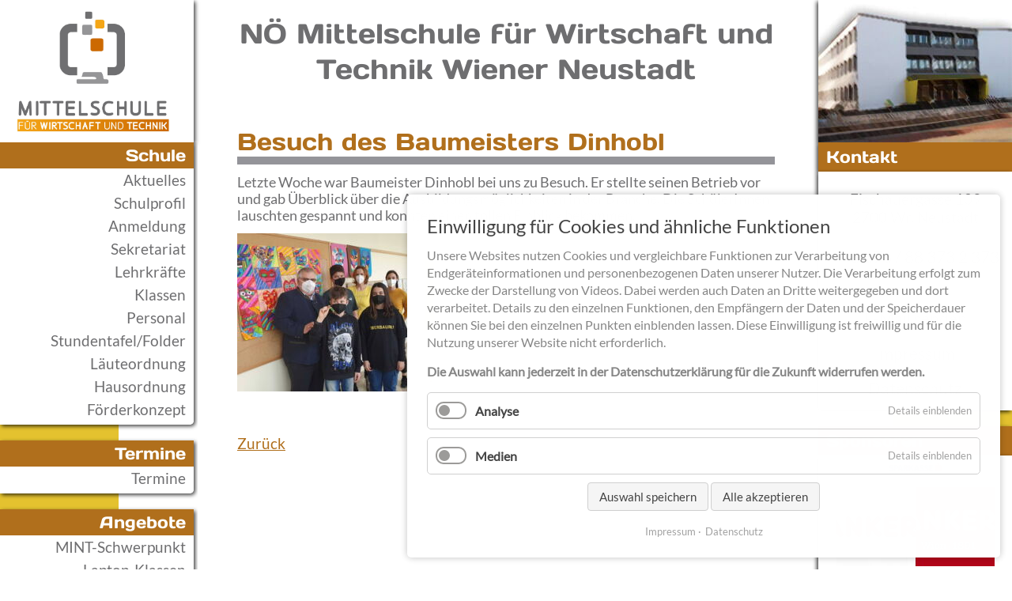

--- FILE ---
content_type: text/html; charset=utf-8
request_url: https://mittelschule-wirtschaft-technik.at/nachrichten/besuch-des-baumeisters-dinhobl-kopie.html
body_size: 22335
content:
<!DOCTYPE html>
<html lang="de">
<head>

      <meta charset="utf-8">
    <title>Besuch des Baumeisters Dinhobl - NÖ Mittelschule für Wirtschaft und Technik Wiener Neustadt</title>
    <base href="https://mittelschule-wirtschaft-technik.at/">

          <meta name="robots" content="index,follow">
      <meta name="description" content="">
      <meta name="generator" content="Contao Open Source CMS">
    
	<link rel="apple-touch-icon" sizes="180x180" href="/files/layout/apple-touch-icon.png">
	<link rel="icon" type="image/png" sizes="32x32" href="/files/layout/favicon-32x32.png">
	<link rel="icon" type="image/png" sizes="16x16" href="/files/layout/favicon-16x16.png">
	<link rel="manifest" href="/files/layout/site.webmanifest">
	<link rel="mask-icon" href="/files/layout/safari-pinned-tab.svg" color="#5bbad5">
	<link rel="shortcut icon" href="/files/layout/favicon.ico">
	<meta name="msapplication-TileColor" content="#ffffff">
	<meta name="msapplication-config" content="/files/layout/browserconfig.xml">
	<meta name="theme-color" content="#ffffff">

    <meta name="viewport" content="width=device-width,initial-scale=1.0">
    <style>#left{width:250px;right:250px}#right{width:250px}#container{padding-left:250px;padding-right:250px}</style>
    <link rel="stylesheet" href="assets/css/reset.min.css,layout.min.css,responsive.min.css,form.min.css,med...-3c28525c.css">        <script src="assets/js/jquery.min.js,mootools.min.js,cookiebar.min.js-26be5c10.js"></script>  
</head>
<body id="top" itemscope itemtype="http://schema.org/WebPage">

      
    <div id="wrapper">

                    
      
              <div id="container">

                      <main id="main">
              <div class="inside">
                
<div>
<h2 class="ce_headline h2_header">
  NÖ Mittelschule für Wirtschaft und Technik Wiener Neustadt</h2>
</div>
<div id="hgli">&nbsp;</div>
<div id="hgre">&nbsp;</div>

  <div class="mod_article first last block" id="article-26">
    
          
<div class="mod_newsreader block">

        
  
  
<div class="layout_full block" itemscope itemtype="http://schema.org/Article">

  <h1 itemprop="name">Besuch des Baumeisters Dinhobl</h1>

  
  
      
<div class="ce_text block">

        
  
      <p>Letzte Woche war Baumeister Dinhobl bei uns zu Besuch. Er stellte seinen Betrieb vor und gab Überblick über die Ausbildungsmöglichkeiten in der Branche. Die SchülerInnen lauschten gespannt und konnten einen tollen Einblick bekommen. </p>  
  
  

</div>

<div class="ce_gallery block">

        
  
  
<ul class="cols_4" itemscope itemtype="http://schema.org/ImageGallery">
                    <li class="row_0 row_first row_last even col_0 col_first">
          
<figure class="image_container" style="margin-right:50px;margin-bottom:50px;">
      <a href="files/news/Zeugnis%2014/Vortag%20Ing.Dinhobl%202022.JPG" data-lightbox="lb1802">
  
  

<img src="assets/images/3/Vortag%20Ing.Dinhobl%202022-e853284c.jpg" width="250" height="200" alt="" itemprop="image">


      </a>
  
  </figure>
        </li>
                                          </ul>
  

</div>
  
  
</div>

  <!-- indexer::stop -->
  <p class="back"><a href="javascript:history.go(-1)" title="Zurück">Zurück</a></p>
  <!-- indexer::continue -->

  

</div>
    
      </div>

              </div>
                          </main>
          
                                    <aside id="left">
                <div class="inside">
                  

<div class="ce_hyperlink logo block">

        
  
      <figure class="image_container">
            <a href="noe-mittelschule-fuer-wirtschaft-und-technik-wiener-neustadt.html" class="hyperlink_img">

<img src="files/layout/Logo_Mittelschule.jpg" width="1462" height="1160" alt="Logo von Neue Mittelschule Wiener Neustadt" title="Logo von Neue Mittelschule Wiener Neustadt" itemprop="image">

</a>
                </figure>
  

</div>

<!-- indexer::stop -->
<nav class="mod_navigation block" id="nav_hmen" itemscope itemtype="http://schema.org/SiteNavigationElement">

  
  <a href="nachrichten/besuch-des-baumeisters-dinhobl-kopie.html#skipNavigation1" class="invisible">Navigation überspringen</a>

  
<ul class="level_1">
            <li class="submenu sibling first"><a href="schulprofil.html" title="Schule" class="submenu sibling first" aria-haspopup="true" itemprop="url"><span itemprop="name">Schule</span></a>
<ul class="level_2">
            <li class="first"><a href="#aktuelles" title="Aktuelles" class="first" itemprop="url"><span itemprop="name">Aktuelles</span></a></li>
                <li><a href="schulprofil.html" title="Schulprofil" itemprop="url"><span itemprop="name">Schulprofil</span></a></li>
                <li><a href="anmeldung.html" title="Anmeldung" itemprop="url"><span itemprop="name">Anmeldung</span></a></li>
                <li><a href="73.html" title="Sekretariat" itemprop="url"><span itemprop="name">Sekretariat</span></a></li>
                <li><a href="lehrer.html" title="Lehrkräfte" itemprop="url"><span itemprop="name">Lehrkräfte</span></a></li>
                <li><a href="klassen.html" title="Klassen" itemprop="url"><span itemprop="name">Klassen</span></a></li>
                <li><a href="personal.html" title="Personal" itemprop="url"><span itemprop="name">Personal</span></a></li>
                <li><a href="stundentafel.html" title="Stundentafel/Folder" itemprop="url"><span itemprop="name">Stundentafel/Folder</span></a></li>
                <li><a href="laeuteordnung.html" title="Läuteordnung" itemprop="url"><span itemprop="name">Läuteordnung</span></a></li>
                <li><a href="verhaltensvereinbarung.html" title="Hausordnung" itemprop="url"><span itemprop="name">Hausordnung</span></a></li>
                <li class="last"><a href="foerderkonzept.html" title="Förderkonzept" class="last" itemprop="url"><span itemprop="name">Förderkonzept</span></a></li>
      </ul>
</li>
                <li class="submenu sibling"><a href="termine.html" title="Termine" class="submenu sibling" aria-haspopup="true" itemprop="url"><span itemprop="name">Termine</span></a>
<ul class="level_2">
            <li class="first last"><a href="termine.html" title="Termine" class="first last" itemprop="url"><span itemprop="name">Termine</span></a></li>
      </ul>
</li>
                <li class="submenu sibling"><a href="schuelerberatung.html" title="Angebote" class="submenu sibling" aria-haspopup="true" itemprop="url"><span itemprop="name">Angebote</span></a>
<ul class="level_2">
            <li class="first"><a href="mint-schwerpunkt.html" title="MINT-Schwerpunkt" class="first" itemprop="url"><span itemprop="name">MINT-Schwerpunkt</span></a></li>
                <li><a href="ipad-klassen.html" title="Laptop-Klassen" itemprop="url"><span itemprop="name">Laptop-Klassen</span></a></li>
                <li><a href="schuelerberatung.html" title="Schüler- und Berufsberatung" itemprop="url"><span itemprop="name">Schüler- und Berufsberatung</span></a></li>
                <li><a href="nachmittagsbetreuung.html" title="Nachmittagsbetreuung" itemprop="url"><span itemprop="name">Nachmittagsbetreuung</span></a></li>
                <li><a href="80.html" title="Formulare zum Downloaden" itemprop="url"><span itemprop="name">Formulare zum Downloaden</span></a></li>
                <li class="last"><a href="81.html" title="EXTERNISTEN-Formulare" class="last" itemprop="url"><span itemprop="name">EXTERNISTEN-Formulare</span></a></li>
      </ul>
</li>
                <li class="submenu sibling last"><a href="schulprofil-15.html" title="Leitbild" class="submenu sibling last" aria-haspopup="true" itemprop="url"><span itemprop="name">Leitbild</span></a>
<ul class="level_2">
            <li class="first"><a href="schulprofil-15.html" title="Unterrichtsziele" class="first" itemprop="url"><span itemprop="name">Unterrichtsziele</span></a></li>
                <li class="last"><a href="foerderkonzept-17.html" title="Förderkonzept" class="last" itemprop="url"><span itemprop="name">Förderkonzept</span></a></li>
      </ul>
</li>
      </ul>

  <span id="skipNavigation1" class="invisible"></span>

</nav>
<!-- indexer::continue -->
                </div>
              </aside>
                      
                                    <aside id="right">
                <div class="inside">
                  
<div class="ce_hyperlink logo first block">

        
  
      <figure class="image_container">
            <a href="noe-mittelschule-fuer-wirtschaft-und-technik-wiener-neustadt.html" class="hyperlink_img">

<img src="assets/images/2/neue-mittelschuleschule-v2-0377a9eb.jpg" width="245" height="180" alt="Startseite von Neue Mittelschule Wiener Neustadt" title="Startseite von Neue Mittelschule Wiener Neustadt" itemprop="image">

</a>
                </figure>
  

</div>

<div class="hl_spalten"><span>Kontakt</span></div>
<div class="ce_text cont_spalten block">

        
  
      <p style="text-align: center;"><br>Fischauergasse 109<br>2700 Wr. Neustadt<br><br><a title="Für telefonische Auskünfte wählen Sie bitte diese Nummer." href="tel:+43676883732373">+43 676 / 88 373 2 373</a><br><br><a title="Senden Sie eine E-Mail an unsere Schule" href="&#109;&#97;&#105;&#108;&#116;&#111;&#58;&#115;&#x33;&#48;&#x34;&#48;&#x34;&#50;&#x40;&#110;&#x6F;&#101;&#x73;&#99;&#x68;&#117;&#x6C;&#101;&#x2E;&#97;&#x74;">E-Mail senden</a></p>
<p style="text-align: center;"><a href="impressum.html">Impressum</a></p>
<p style="text-align: center;"><a href="datenschutz.html">Datenschutz</a></p>  
  
  

</div>

<div class="hl_spalten"><span>Sponsoren</span></div>
<div class="cont_spalten">
<div class="ce_image block">

        
  
  
<figure class="image_container">
      <a href="http://www.sparkasse.at/wrneustadt/" title="Besuchen Sie die Sparkasse Wiener Neustadt" target="_blank" rel="noreferrer noopener">
  
  

<img src="files/sponsoren/sparkasse.gif" width="98" height="26" alt="Sparkasse Wiener Neustadt" itemprop="image">


      </a>
  
  </figure>


</div>

<div class="ce_image block">

        
  
  
<figure class="image_container">
      <a href="https://www.ankerbrot.at/" title="Besuchen Sie Ankerbrot" target="_blank" rel="noreferrer noopener">
  
  

<img src="files/sponsoren/Ankerbrot.jpg" width="200" height="100" alt="Ankerbrot" itemprop="image">


      </a>
  
  </figure>


</div>

<div class="ce_image block">

        
  
  
<figure class="image_container">
      <a href="http://www.fischapark.at/" title="Besuchen Sie Fischapark" target="_blank" rel="noreferrer noopener">
  
  

<img src="files/sponsoren/fischapark.png" width="1000" height="293" alt="Fischapark" itemprop="image">


      </a>
  
  </figure>


</div>

<div class="ce_image block">

        
  
  
<figure class="image_container">
      <a href="http://www.wienerwandern.at/" title="Besuchen Sie Wiener Wandern" target="_blank" rel="noreferrer noopener">
  
  

<img src="files/sponsoren/wiener-wandern.png" width="210" height="50" alt="Wiener Wandern" itemprop="image">


      </a>
  
  </figure>


</div>

<a href="https://p-h-s-druck.eu/11_13921"><img src="https://p-h-s-druck.eu/11_13921/btn_11_13921.png" width="165" height="145"></a>
<div class="ce_image block">

        
  
  
<figure class="image_container">
      <a href="http://www.buecher-hikade.at/" title="Besuchen Sie Bücher Hikade" target="_blank" rel="noreferrer noopener">
  
  

<img src="files/sponsoren/hikade.gif" width="37" height="32" alt="Bücher Hikade" itemprop="image">


      </a>
  
  </figure>


</div>

<div class="ce_image block">

        
  
  
<figure class="image_container">
      <a href="http://www.arenanova.com/" title="Besuchen Sie die Arena Nova" target="_blank" rel="noreferrer noopener">
  
  

<img src="files/sponsoren/arenanova.gif" width="84" height="30" alt="Arena Nova" itemprop="image">


      </a>
  
  </figure>


</div>

<div class="ce_image block">

        
  
  
<figure class="image_container">
      <a href="https://www.maryscoffeepub.at/" title="Besuchen Sie Mary´s Scottish Coffee Pub" target="_blank" rel="noreferrer noopener">
  
  

<img src="files/sponsoren/MarysCoffeepub.jpg" width="185" height="185" alt="Mary´s Scottish Coffee Pub" itemprop="image">


      </a>
  
  </figure>


</div>

<div class="ce_text schrift_klein block">

        
  
      <p style="text-align: center;">Design und Programmierung von<br> <a title="Website von web.werk.wien aufrufen!" href="https://web.werk.wien">web.werk.wien</a></p>  
  
  

</div>

</div>  
                </div>
              </aside>
                      
        </div>
      
      
                    
    </div>

      
  
<script>
  window.addEvent('domready', function() {
    new Fx.Accordion($$('.toggler'), $$('.accordion'), {
      opacity: false,
      alwaysHide: true,
      onActive: function(tog, el) {
        tog.addClass('active');
        tog.setProperty('aria-expanded', 'true');
        el.setProperty('aria-hidden', 'false');
        return false;
      },
      onBackground: function(tog, el) {
        tog.removeClass('active');
        tog.setProperty('aria-expanded', 'false');
        el.setProperty('aria-hidden', 'true');
        return false;
      }
    });
    $$('.toggler').each(function(el) {
      el.setProperty('role', 'tab');
      el.setProperty('tabindex', 0);
      el.addEvents({
        'keypress': function(event) {
          if (event.code == 13 || event.code == 32) {
            this.fireEvent('click');
          }
        },
        'focus': function() {
          this.addClass('hover');
        },
        'blur': function() {
          this.removeClass('hover');
        },
        'mouseenter': function() {
          this.addClass('hover');
        },
        'mouseleave': function() {
          this.removeClass('hover');
        }
      });
    });
    $$('.ce_accordion').each(function(el) {
      el.setProperty('role', 'tablist');
    });
    $$('.accordion').each(function(el) {
      el.setProperty('role', 'tabpanel');
    });
  });
</script>

<script src="assets/mediabox/js/mediabox.min.js?v=1.5.5"></script>
<script>
  window.addEvent('domready', function() {
    var $ = document.id;
    $$('a[data-lightbox]').mediabox({
      // Put custom options here
      clickBlock: false
    }, function(el) {
      return [el.href, el.title, el.getAttribute('data-lightbox')];
    }, function(el) {
      var data = this.getAttribute('data-lightbox').split(' ');
      return (this == el) || (data[0] && el.getAttribute('data-lightbox').match(data[0]));
    });
    $('mbMedia').addEvent('swipe', function(e) {
      (e.direction == 'left') ? $('mbNextLink').fireEvent('click') : $('mbPrevLink').fireEvent('click');
    });
  });
</script>
<script type="application/ld+json">{"@context":{"contao":"https:\/\/schema.contao.org\/"},"@type":"contao:Page","contao:title":"Besuch des Baumeisters Dinhobl","contao:pageId":26,"contao:noSearch":false,"contao:protected":false,"contao:groups":[],"contao:fePreview":false}</script><!-- indexer::stop -->
<div  class="contao-cookiebar cookiebar_default cc-bottom cc-right" role="complementary" aria-describedby="cookiebar-desc" data-nosnippet>
    <div class="cc-inner" aria-live="assertive" role="alert">
        <div id="cookiebar-desc" class="cc-head">
                            <h3>Einwilligung für Cookies und ähnliche Funktionen</h3>
<p>Unsere Websites nutzen Cookies und vergleichbare Funktionen zur Verarbeitung von Endgeräteinformationen und personenbezogenen Daten unserer Nutzer. Die Verarbeitung erfolgt zum Zwecke der Darstellung von Videos. Dabei werden auch Daten an Dritte weitergegeben und dort verarbeitet. Details zu den einzelnen Funktionen, den Empfängern der Daten und der Speicherdauer können Sie bei den einzelnen Punkten einblenden lassen. Diese Einwilligung ist freiwillig und für die Nutzung unserer Website nicht erforderlich.</p>
<p><strong> Die Auswahl kann jederzeit in der Datenschutzerklärung für die Zukunft widerrufen werden.</strong></p>                    </div>

        <div class="cc-groups">
                                                <div class="cc-group">
                                                    <input type="checkbox" name="group[]" id="g3" value="3" data-toggle-cookies>
                                                <label for="g3" class="group">Analyse</label>
                        <button class="cc-detail-btn" data-toggle-group>
                            <span>Details einblenden</span>
                            <span>Details ausblenden</span>
                        </button>
                        <div class="cc-cookies toggle-group">
                                                                                        <div class="cc-cookie">
                                    <input type="checkbox" name="cookie[]" id="c5" value="5">
                                    <label for="c5" class="cookie">Google Analytics 4 via Google Tag Manager</label>
                                    <p>Erlaubt uns den Einsatz von Google Tag Manager und Google Analytics 4 für Website-Analysen. Erstellt Cookies und statistische Daten darüber, wie der Besucher die Website nutzt. <strong>Achtung: Für die Verabeitung der Daten in der USA besteht kein angemessenes Datenschutzniveau!</strong></p>                                                                            <div class="cc-cookie-info">
                                                                                            <div><span>Anbieter:</span> Google Ireland Ltd., Gordon House, Barrow Street, Dublin 4, Ireland</div>
                                                                                                                                        <div><span>Speicherdauer:</span> Bei Google Analytics 4-Properties gilt für Daten auf Nutzerebene, einschließlich Conversions, eine feste Aufbewahrungsdauer von maximal 14 Monaten. Details unter: https://support.google.com/analytics/answer/7667196?hl&#61;de</div>
                                                                                                                                </div>
                                                                                                        </div>
                                                    </div>
                    </div>
                                    <div class="cc-group">
                                                    <input type="checkbox" name="group[]" id="g2" value="2" data-toggle-cookies>
                                                <label for="g2" class="group">Medien</label>
                        <button class="cc-detail-btn" data-toggle-group>
                            <span>Details einblenden</span>
                            <span>Details ausblenden</span>
                        </button>
                        <div class="cc-cookies toggle-group">
                                                                                        <div class="cc-cookie">
                                    <input type="checkbox" name="cookie[]" id="c4" value="4">
                                    <label for="c4" class="cookie">Youtube</label>
                                    <p>Videos unserer Schule werden über YouTube bereit gestellt, Sie erhalten dabei die optimale Bandbreite und sind möglichst unabhängig von Ihrem Endgerät.</p>
<p>Die Einbindung von YouTube-Inhalten erfolgt nur im &#34;erweiterten Datenschutzmodus&#34;. Diesen stellt YouTube selbst bereit und sichert damit zu, dass YouTube zunächst keine Cookies auf Ihrem Gerät speichert. Beim Aufruf der betreffenden Seiten wird aber zumindest die IP-Adresse übertragen. Erst beim Abspielen von Videos werden Cookies gesetzt.</p>                                                                            <div class="cc-cookie-info">
                                                                                            <div><span>Anbieter:</span> Google Ireland Ltd., Gordon House, Barrow Street, Dublin 4, Ireland</div>
                                                                                                                                        <div><span>Speicherdauer:</span> 3 bis 18 Monate</div>
                                                                                                                                </div>
                                                                                                        </div>
                                                    </div>
                    </div>
                                    </div>

        <div class="cc-footer ">
                            <button class="cc-btn save" data-save>Auswahl speichern</button>
                <button class="cc-btn success" data-accept-all>Alle akzeptieren</button>
                    </div>

        <div class="cc-info">
                                                                <a href="https://mittelschule-wirtschaft-technik.at/impressum.html">Impressum</a>
                                    <a href="https://mittelschule-wirtschaft-technik.at/datenschutz.html">Datenschutz</a>
                                    </div>
    </div>
</div>
<!-- indexer::continue -->
<script>var cookiebar = new ContaoCookiebar({configId:1,pageId:1,version:2,lifetime:63072000,consentLog:0,token:'ccb_contao_token',doNotTrack:0,currentPageId:26,excludedPageIds:null,cookies:{"5":{"id":"5","type":"googleAnalytics","checked":false,"token":["_ga","_gat_gtag_GTM_NVSSX54","_gid"],"resources":[{"src":"https:\/\/www.googletagmanager.com\/gtag\/js?id=GTM-NVSSX54","flags":null,"mode":1}],"scripts":[{"script":"window.dataLayer=window.dataLayer||[];function gtag(){dataLayer.push(arguments)} gtag('js',new Date());gtag('config','GTM-NVSSX54')","position":3,"mode":1},{"script":"try{ let keys = []; Object.keys(window.google_tag_manager).forEach((key) => { if(key.indexOf('G-') === 0 || key.indexOf('GTM-') === 0){ window['ga-disable-' + key] = true; } }); }catch (e) {}","position":3,"mode":2}]},"4":{"id":"4","type":"iframe","checked":false,"token":null,"resources":[],"scripts":[],"iframeType":"youtube"}},configs:[],texts:{acceptAndDisplay:'Akzeptieren und anzeigen'}});</script></body>
</html>